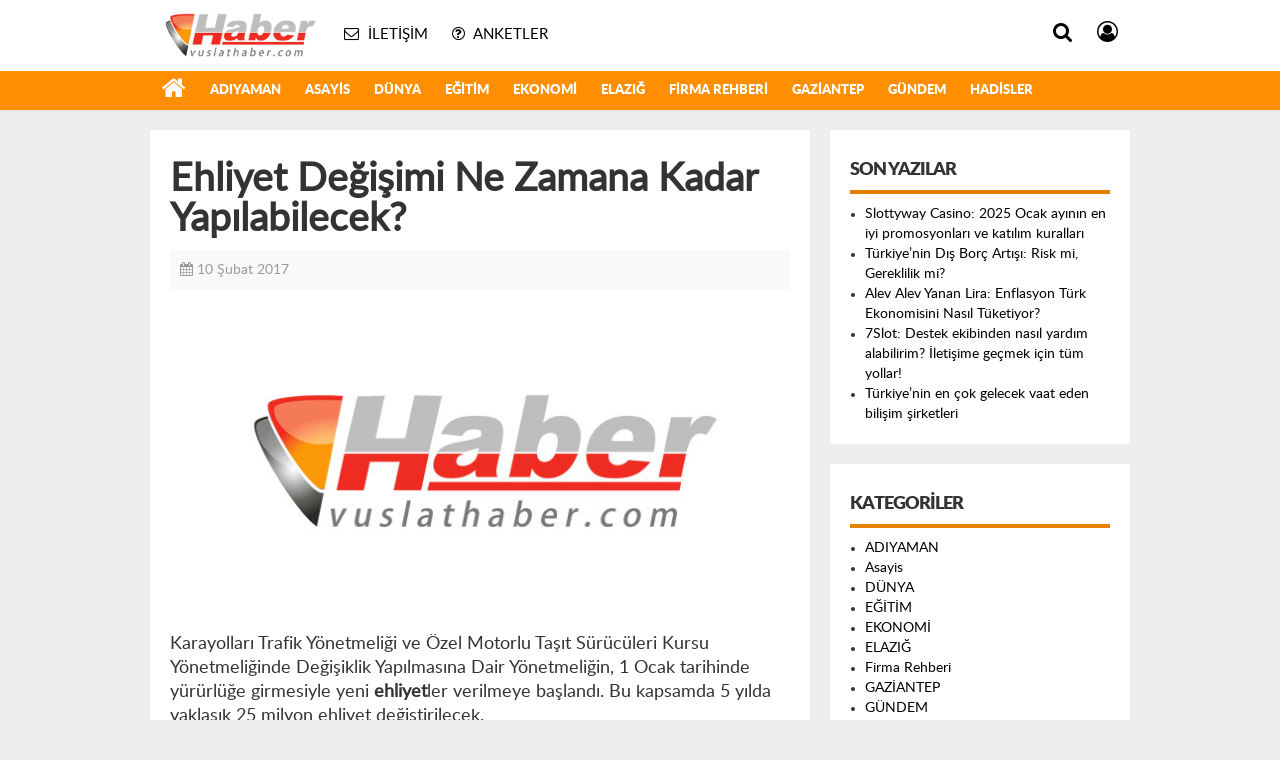

--- FILE ---
content_type: text/html; charset=UTF-8
request_url: https://vuslathaber.com/gundem/ehliyet-degisimi-ne-zamana-kadar-yapilabilecek-h21400.html
body_size: 42114
content:
<!DOCTYPE html>
<html lang="tr">
<head>
	<meta charset="UTF-8">
	<meta name="viewport" content="initial-scale=1.0, width=device-width">
	<title>Ehliyet Değişimi Ne Zamana Kadar Yapılabilecek? - Vuslat Haber</title>
	<meta name='robots' content='index, follow, max-image-preview:large, max-snippet:-1, max-video-preview:-1' />

	<!-- This site is optimized with the Yoast SEO plugin v24.1 - https://yoast.com/wordpress/plugins/seo/ -->
	<meta name="description" content="Ehliyet Değişimi Ne Zamana Kadar Yapılabilecek?" />
	<link rel="canonical" href="https://vuslathaber.com/gundem/ehliyet-degisimi-ne-zamana-kadar-yapilabilecek-h21400.html" />
	<meta property="og:locale" content="tr_TR" />
	<meta property="og:type" content="article" />
	<meta property="og:title" content="Ehliyet Değişimi Ne Zamana Kadar Yapılabilecek? - Vuslat Haber" />
	<meta property="og:description" content="Ehliyet Değişimi Ne Zamana Kadar Yapılabilecek?" />
	<meta property="og:url" content="https://vuslathaber.com/gundem/ehliyet-degisimi-ne-zamana-kadar-yapilabilecek-h21400.html" />
	<meta property="og:site_name" content="Vuslat Haber" />
	<meta property="article:published_time" content="2017-02-10T17:55:00+00:00" />
	<meta property="article:modified_time" content="2022-01-20T16:13:52+00:00" />
	<meta property="og:image" content="https://vuslathaber.com/wp-content/uploads/images/haberler/no_headline.jpg" />
	<meta name="author" content="admin" />
	<meta name="twitter:card" content="summary_large_image" />
	<meta name="twitter:label1" content="Yazan:" />
	<meta name="twitter:data1" content="admin" />
	<meta name="twitter:label2" content="Tahmini okuma süresi" />
	<meta name="twitter:data2" content="2 dakika" />
	<script type="application/ld+json" class="yoast-schema-graph">{"@context":"https://schema.org","@graph":[{"@type":"WebPage","@id":"https://vuslathaber.com/gundem/ehliyet-degisimi-ne-zamana-kadar-yapilabilecek-h21400.html","url":"https://vuslathaber.com/gundem/ehliyet-degisimi-ne-zamana-kadar-yapilabilecek-h21400.html","name":"Ehliyet Değişimi Ne Zamana Kadar Yapılabilecek? - Vuslat Haber","isPartOf":{"@id":"https://vuslathaber.com/#website"},"datePublished":"2017-02-10T17:55:00+00:00","dateModified":"2022-01-20T16:13:52+00:00","author":{"@id":"https://vuslathaber.com/#/schema/person/4a91766bc17532e919272c5da21d5812"},"description":"Ehliyet Değişimi Ne Zamana Kadar Yapılabilecek?","breadcrumb":{"@id":"https://vuslathaber.com/gundem/ehliyet-degisimi-ne-zamana-kadar-yapilabilecek-h21400.html#breadcrumb"},"inLanguage":"tr","potentialAction":[{"@type":"ReadAction","target":["https://vuslathaber.com/gundem/ehliyet-degisimi-ne-zamana-kadar-yapilabilecek-h21400.html"]}]},{"@type":"BreadcrumbList","@id":"https://vuslathaber.com/gundem/ehliyet-degisimi-ne-zamana-kadar-yapilabilecek-h21400.html#breadcrumb","itemListElement":[{"@type":"ListItem","position":1,"name":"Anasayfa","item":"https://vuslathaber.com/"},{"@type":"ListItem","position":2,"name":"Ehliyet Değişimi Ne Zamana Kadar Yapılabilecek?"}]},{"@type":"WebSite","@id":"https://vuslathaber.com/#website","url":"https://vuslathaber.com/","name":"Vuslat Haber","description":"Bölge&#039;nin En Kapsamlı Haber Sitesi","potentialAction":[{"@type":"SearchAction","target":{"@type":"EntryPoint","urlTemplate":"https://vuslathaber.com/?s={search_term_string}"},"query-input":{"@type":"PropertyValueSpecification","valueRequired":true,"valueName":"search_term_string"}}],"inLanguage":"tr"},{"@type":"Person","@id":"https://vuslathaber.com/#/schema/person/4a91766bc17532e919272c5da21d5812","name":"admin","image":{"@type":"ImageObject","inLanguage":"tr","@id":"https://vuslathaber.com/#/schema/person/image/","url":"https://secure.gravatar.com/avatar/0ab185f31986893329f21821f17c5e5325b7a05353776a1fe9c382052f57cb64?s=96&d=mm&r=g","contentUrl":"https://secure.gravatar.com/avatar/0ab185f31986893329f21821f17c5e5325b7a05353776a1fe9c382052f57cb64?s=96&d=mm&r=g","caption":"admin"},"sameAs":["https://vuslathaber.com"],"url":"https://vuslathaber.com/author/admin"}]}</script>
	<!-- / Yoast SEO plugin. -->


<link rel="alternate" type="application/rss+xml" title="Vuslat Haber &raquo; Ehliyet Değişimi Ne Zamana Kadar Yapılabilecek? yorum akışı" href="https://vuslathaber.com/gundem/ehliyet-degisimi-ne-zamana-kadar-yapilabilecek-h21400.html/feed" />
<link rel="alternate" title="oEmbed (JSON)" type="application/json+oembed" href="https://vuslathaber.com/wp-json/oembed/1.0/embed?url=https%3A%2F%2Fvuslathaber.com%2Fgundem%2Fehliyet-degisimi-ne-zamana-kadar-yapilabilecek-h21400.html" />
<link rel="alternate" title="oEmbed (XML)" type="text/xml+oembed" href="https://vuslathaber.com/wp-json/oembed/1.0/embed?url=https%3A%2F%2Fvuslathaber.com%2Fgundem%2Fehliyet-degisimi-ne-zamana-kadar-yapilabilecek-h21400.html&#038;format=xml" />
<style id='wp-img-auto-sizes-contain-inline-css' type='text/css'>
img:is([sizes=auto i],[sizes^="auto," i]){contain-intrinsic-size:3000px 1500px}
/*# sourceURL=wp-img-auto-sizes-contain-inline-css */
</style>
<style id='wp-emoji-styles-inline-css' type='text/css'>

	img.wp-smiley, img.emoji {
		display: inline !important;
		border: none !important;
		box-shadow: none !important;
		height: 1em !important;
		width: 1em !important;
		margin: 0 0.07em !important;
		vertical-align: -0.1em !important;
		background: none !important;
		padding: 0 !important;
	}
/*# sourceURL=wp-emoji-styles-inline-css */
</style>
<style id='wp-block-library-inline-css' type='text/css'>
:root{--wp-block-synced-color:#7a00df;--wp-block-synced-color--rgb:122,0,223;--wp-bound-block-color:var(--wp-block-synced-color);--wp-editor-canvas-background:#ddd;--wp-admin-theme-color:#007cba;--wp-admin-theme-color--rgb:0,124,186;--wp-admin-theme-color-darker-10:#006ba1;--wp-admin-theme-color-darker-10--rgb:0,107,160.5;--wp-admin-theme-color-darker-20:#005a87;--wp-admin-theme-color-darker-20--rgb:0,90,135;--wp-admin-border-width-focus:2px}@media (min-resolution:192dpi){:root{--wp-admin-border-width-focus:1.5px}}.wp-element-button{cursor:pointer}:root .has-very-light-gray-background-color{background-color:#eee}:root .has-very-dark-gray-background-color{background-color:#313131}:root .has-very-light-gray-color{color:#eee}:root .has-very-dark-gray-color{color:#313131}:root .has-vivid-green-cyan-to-vivid-cyan-blue-gradient-background{background:linear-gradient(135deg,#00d084,#0693e3)}:root .has-purple-crush-gradient-background{background:linear-gradient(135deg,#34e2e4,#4721fb 50%,#ab1dfe)}:root .has-hazy-dawn-gradient-background{background:linear-gradient(135deg,#faaca8,#dad0ec)}:root .has-subdued-olive-gradient-background{background:linear-gradient(135deg,#fafae1,#67a671)}:root .has-atomic-cream-gradient-background{background:linear-gradient(135deg,#fdd79a,#004a59)}:root .has-nightshade-gradient-background{background:linear-gradient(135deg,#330968,#31cdcf)}:root .has-midnight-gradient-background{background:linear-gradient(135deg,#020381,#2874fc)}:root{--wp--preset--font-size--normal:16px;--wp--preset--font-size--huge:42px}.has-regular-font-size{font-size:1em}.has-larger-font-size{font-size:2.625em}.has-normal-font-size{font-size:var(--wp--preset--font-size--normal)}.has-huge-font-size{font-size:var(--wp--preset--font-size--huge)}.has-text-align-center{text-align:center}.has-text-align-left{text-align:left}.has-text-align-right{text-align:right}.has-fit-text{white-space:nowrap!important}#end-resizable-editor-section{display:none}.aligncenter{clear:both}.items-justified-left{justify-content:flex-start}.items-justified-center{justify-content:center}.items-justified-right{justify-content:flex-end}.items-justified-space-between{justify-content:space-between}.screen-reader-text{border:0;clip-path:inset(50%);height:1px;margin:-1px;overflow:hidden;padding:0;position:absolute;width:1px;word-wrap:normal!important}.screen-reader-text:focus{background-color:#ddd;clip-path:none;color:#444;display:block;font-size:1em;height:auto;left:5px;line-height:normal;padding:15px 23px 14px;text-decoration:none;top:5px;width:auto;z-index:100000}html :where(.has-border-color){border-style:solid}html :where([style*=border-top-color]){border-top-style:solid}html :where([style*=border-right-color]){border-right-style:solid}html :where([style*=border-bottom-color]){border-bottom-style:solid}html :where([style*=border-left-color]){border-left-style:solid}html :where([style*=border-width]){border-style:solid}html :where([style*=border-top-width]){border-top-style:solid}html :where([style*=border-right-width]){border-right-style:solid}html :where([style*=border-bottom-width]){border-bottom-style:solid}html :where([style*=border-left-width]){border-left-style:solid}html :where(img[class*=wp-image-]){height:auto;max-width:100%}:where(figure){margin:0 0 1em}html :where(.is-position-sticky){--wp-admin--admin-bar--position-offset:var(--wp-admin--admin-bar--height,0px)}@media screen and (max-width:600px){html :where(.is-position-sticky){--wp-admin--admin-bar--position-offset:0px}}

/*# sourceURL=wp-block-library-inline-css */
</style><style id='global-styles-inline-css' type='text/css'>
:root{--wp--preset--aspect-ratio--square: 1;--wp--preset--aspect-ratio--4-3: 4/3;--wp--preset--aspect-ratio--3-4: 3/4;--wp--preset--aspect-ratio--3-2: 3/2;--wp--preset--aspect-ratio--2-3: 2/3;--wp--preset--aspect-ratio--16-9: 16/9;--wp--preset--aspect-ratio--9-16: 9/16;--wp--preset--color--black: #000000;--wp--preset--color--cyan-bluish-gray: #abb8c3;--wp--preset--color--white: #ffffff;--wp--preset--color--pale-pink: #f78da7;--wp--preset--color--vivid-red: #cf2e2e;--wp--preset--color--luminous-vivid-orange: #ff6900;--wp--preset--color--luminous-vivid-amber: #fcb900;--wp--preset--color--light-green-cyan: #7bdcb5;--wp--preset--color--vivid-green-cyan: #00d084;--wp--preset--color--pale-cyan-blue: #8ed1fc;--wp--preset--color--vivid-cyan-blue: #0693e3;--wp--preset--color--vivid-purple: #9b51e0;--wp--preset--gradient--vivid-cyan-blue-to-vivid-purple: linear-gradient(135deg,rgb(6,147,227) 0%,rgb(155,81,224) 100%);--wp--preset--gradient--light-green-cyan-to-vivid-green-cyan: linear-gradient(135deg,rgb(122,220,180) 0%,rgb(0,208,130) 100%);--wp--preset--gradient--luminous-vivid-amber-to-luminous-vivid-orange: linear-gradient(135deg,rgb(252,185,0) 0%,rgb(255,105,0) 100%);--wp--preset--gradient--luminous-vivid-orange-to-vivid-red: linear-gradient(135deg,rgb(255,105,0) 0%,rgb(207,46,46) 100%);--wp--preset--gradient--very-light-gray-to-cyan-bluish-gray: linear-gradient(135deg,rgb(238,238,238) 0%,rgb(169,184,195) 100%);--wp--preset--gradient--cool-to-warm-spectrum: linear-gradient(135deg,rgb(74,234,220) 0%,rgb(151,120,209) 20%,rgb(207,42,186) 40%,rgb(238,44,130) 60%,rgb(251,105,98) 80%,rgb(254,248,76) 100%);--wp--preset--gradient--blush-light-purple: linear-gradient(135deg,rgb(255,206,236) 0%,rgb(152,150,240) 100%);--wp--preset--gradient--blush-bordeaux: linear-gradient(135deg,rgb(254,205,165) 0%,rgb(254,45,45) 50%,rgb(107,0,62) 100%);--wp--preset--gradient--luminous-dusk: linear-gradient(135deg,rgb(255,203,112) 0%,rgb(199,81,192) 50%,rgb(65,88,208) 100%);--wp--preset--gradient--pale-ocean: linear-gradient(135deg,rgb(255,245,203) 0%,rgb(182,227,212) 50%,rgb(51,167,181) 100%);--wp--preset--gradient--electric-grass: linear-gradient(135deg,rgb(202,248,128) 0%,rgb(113,206,126) 100%);--wp--preset--gradient--midnight: linear-gradient(135deg,rgb(2,3,129) 0%,rgb(40,116,252) 100%);--wp--preset--font-size--small: 13px;--wp--preset--font-size--medium: 20px;--wp--preset--font-size--large: 36px;--wp--preset--font-size--x-large: 42px;--wp--preset--spacing--20: 0.44rem;--wp--preset--spacing--30: 0.67rem;--wp--preset--spacing--40: 1rem;--wp--preset--spacing--50: 1.5rem;--wp--preset--spacing--60: 2.25rem;--wp--preset--spacing--70: 3.38rem;--wp--preset--spacing--80: 5.06rem;--wp--preset--shadow--natural: 6px 6px 9px rgba(0, 0, 0, 0.2);--wp--preset--shadow--deep: 12px 12px 50px rgba(0, 0, 0, 0.4);--wp--preset--shadow--sharp: 6px 6px 0px rgba(0, 0, 0, 0.2);--wp--preset--shadow--outlined: 6px 6px 0px -3px rgb(255, 255, 255), 6px 6px rgb(0, 0, 0);--wp--preset--shadow--crisp: 6px 6px 0px rgb(0, 0, 0);}:where(.is-layout-flex){gap: 0.5em;}:where(.is-layout-grid){gap: 0.5em;}body .is-layout-flex{display: flex;}.is-layout-flex{flex-wrap: wrap;align-items: center;}.is-layout-flex > :is(*, div){margin: 0;}body .is-layout-grid{display: grid;}.is-layout-grid > :is(*, div){margin: 0;}:where(.wp-block-columns.is-layout-flex){gap: 2em;}:where(.wp-block-columns.is-layout-grid){gap: 2em;}:where(.wp-block-post-template.is-layout-flex){gap: 1.25em;}:where(.wp-block-post-template.is-layout-grid){gap: 1.25em;}.has-black-color{color: var(--wp--preset--color--black) !important;}.has-cyan-bluish-gray-color{color: var(--wp--preset--color--cyan-bluish-gray) !important;}.has-white-color{color: var(--wp--preset--color--white) !important;}.has-pale-pink-color{color: var(--wp--preset--color--pale-pink) !important;}.has-vivid-red-color{color: var(--wp--preset--color--vivid-red) !important;}.has-luminous-vivid-orange-color{color: var(--wp--preset--color--luminous-vivid-orange) !important;}.has-luminous-vivid-amber-color{color: var(--wp--preset--color--luminous-vivid-amber) !important;}.has-light-green-cyan-color{color: var(--wp--preset--color--light-green-cyan) !important;}.has-vivid-green-cyan-color{color: var(--wp--preset--color--vivid-green-cyan) !important;}.has-pale-cyan-blue-color{color: var(--wp--preset--color--pale-cyan-blue) !important;}.has-vivid-cyan-blue-color{color: var(--wp--preset--color--vivid-cyan-blue) !important;}.has-vivid-purple-color{color: var(--wp--preset--color--vivid-purple) !important;}.has-black-background-color{background-color: var(--wp--preset--color--black) !important;}.has-cyan-bluish-gray-background-color{background-color: var(--wp--preset--color--cyan-bluish-gray) !important;}.has-white-background-color{background-color: var(--wp--preset--color--white) !important;}.has-pale-pink-background-color{background-color: var(--wp--preset--color--pale-pink) !important;}.has-vivid-red-background-color{background-color: var(--wp--preset--color--vivid-red) !important;}.has-luminous-vivid-orange-background-color{background-color: var(--wp--preset--color--luminous-vivid-orange) !important;}.has-luminous-vivid-amber-background-color{background-color: var(--wp--preset--color--luminous-vivid-amber) !important;}.has-light-green-cyan-background-color{background-color: var(--wp--preset--color--light-green-cyan) !important;}.has-vivid-green-cyan-background-color{background-color: var(--wp--preset--color--vivid-green-cyan) !important;}.has-pale-cyan-blue-background-color{background-color: var(--wp--preset--color--pale-cyan-blue) !important;}.has-vivid-cyan-blue-background-color{background-color: var(--wp--preset--color--vivid-cyan-blue) !important;}.has-vivid-purple-background-color{background-color: var(--wp--preset--color--vivid-purple) !important;}.has-black-border-color{border-color: var(--wp--preset--color--black) !important;}.has-cyan-bluish-gray-border-color{border-color: var(--wp--preset--color--cyan-bluish-gray) !important;}.has-white-border-color{border-color: var(--wp--preset--color--white) !important;}.has-pale-pink-border-color{border-color: var(--wp--preset--color--pale-pink) !important;}.has-vivid-red-border-color{border-color: var(--wp--preset--color--vivid-red) !important;}.has-luminous-vivid-orange-border-color{border-color: var(--wp--preset--color--luminous-vivid-orange) !important;}.has-luminous-vivid-amber-border-color{border-color: var(--wp--preset--color--luminous-vivid-amber) !important;}.has-light-green-cyan-border-color{border-color: var(--wp--preset--color--light-green-cyan) !important;}.has-vivid-green-cyan-border-color{border-color: var(--wp--preset--color--vivid-green-cyan) !important;}.has-pale-cyan-blue-border-color{border-color: var(--wp--preset--color--pale-cyan-blue) !important;}.has-vivid-cyan-blue-border-color{border-color: var(--wp--preset--color--vivid-cyan-blue) !important;}.has-vivid-purple-border-color{border-color: var(--wp--preset--color--vivid-purple) !important;}.has-vivid-cyan-blue-to-vivid-purple-gradient-background{background: var(--wp--preset--gradient--vivid-cyan-blue-to-vivid-purple) !important;}.has-light-green-cyan-to-vivid-green-cyan-gradient-background{background: var(--wp--preset--gradient--light-green-cyan-to-vivid-green-cyan) !important;}.has-luminous-vivid-amber-to-luminous-vivid-orange-gradient-background{background: var(--wp--preset--gradient--luminous-vivid-amber-to-luminous-vivid-orange) !important;}.has-luminous-vivid-orange-to-vivid-red-gradient-background{background: var(--wp--preset--gradient--luminous-vivid-orange-to-vivid-red) !important;}.has-very-light-gray-to-cyan-bluish-gray-gradient-background{background: var(--wp--preset--gradient--very-light-gray-to-cyan-bluish-gray) !important;}.has-cool-to-warm-spectrum-gradient-background{background: var(--wp--preset--gradient--cool-to-warm-spectrum) !important;}.has-blush-light-purple-gradient-background{background: var(--wp--preset--gradient--blush-light-purple) !important;}.has-blush-bordeaux-gradient-background{background: var(--wp--preset--gradient--blush-bordeaux) !important;}.has-luminous-dusk-gradient-background{background: var(--wp--preset--gradient--luminous-dusk) !important;}.has-pale-ocean-gradient-background{background: var(--wp--preset--gradient--pale-ocean) !important;}.has-electric-grass-gradient-background{background: var(--wp--preset--gradient--electric-grass) !important;}.has-midnight-gradient-background{background: var(--wp--preset--gradient--midnight) !important;}.has-small-font-size{font-size: var(--wp--preset--font-size--small) !important;}.has-medium-font-size{font-size: var(--wp--preset--font-size--medium) !important;}.has-large-font-size{font-size: var(--wp--preset--font-size--large) !important;}.has-x-large-font-size{font-size: var(--wp--preset--font-size--x-large) !important;}
/*# sourceURL=global-styles-inline-css */
</style>

<style id='classic-theme-styles-inline-css' type='text/css'>
/*! This file is auto-generated */
.wp-block-button__link{color:#fff;background-color:#32373c;border-radius:9999px;box-shadow:none;text-decoration:none;padding:calc(.667em + 2px) calc(1.333em + 2px);font-size:1.125em}.wp-block-file__button{background:#32373c;color:#fff;text-decoration:none}
/*# sourceURL=/wp-includes/css/classic-themes.min.css */
</style>
<link rel='stylesheet' id='style-vuslathaber-css' href='https://vuslathaber.com/wp-content/themes/vuslathaber/style.css?ver=6.9' type='text/css' media='all' />
<link rel="https://api.w.org/" href="https://vuslathaber.com/wp-json/" /><link rel="alternate" title="JSON" type="application/json" href="https://vuslathaber.com/wp-json/wp/v2/posts/10403" /><link rel="EditURI" type="application/rsd+xml" title="RSD" href="https://vuslathaber.com/xmlrpc.php?rsd" />
<meta name="generator" content="WordPress 6.9" />
<link rel='shortlink' href='https://vuslathaber.com/?p=10403' />
	<link rel="shortcut icon" href="https://vuslathaber.com/wp-content/themes/vuslathaber/images/favicon.ico">
</head>
<body class="wp-singular post-template-default single single-post postid-10403 single-format-standard wp-theme-vuslathaber hs-lch hs-rise hs-module-cat hsa-header-wide-box hs-logo- hsa-media-white hsa-line-black hsa-headlines-wide hsa-headlines-20 no-inlinesvg hs-site-center without-a510">
<div class="hs-wrapper">
	<div class="hs-header-container hs-box-shadow hs-head-font clearfix">
		<div class="hs-header-main clearfix">
			<div class="hs-header-free">
				<div class="hs-top-line color-header-top clearfix">
					<div class="hs-header-wrapper clearfix font15">
						<div class="hs-logo-w pull-left">
							<h6 class="hs-logo">
								<a href="/">
								<img src="https://vuslathaber.com/wp-content/themes/vuslathaber/images/logo_1_1.png" alt="DÜNYA" style="margin-top:3.91px"/>
								</a>
							</h6>
						</div>
						<div class="hs-nav pull-left">
							<div class="hs-menu">
								<a href="/iletisim.html" class="hs-nav-link hs-ripple hs-nav-authors"><i class="fa fa-envelope-o"></i><span> İletişim</span></a>
								<a href="/anketler.html" class="hs-nav-link hs-ripple hs-nav-polls"><i class="fa fa fa-question-circle-o"></i><span> Anketler</span></a>
							</div>
						</div>
						<div class="hs-top-right pull-right">
							<div class="hs-menu hs-menu-tools pull-right">
								<a href="#hs-arama" data-toggle="modal" class="hs-nav-link hs-ripple hs-nav-search hs-order-first"><i class="fa fa-search"></i></a>
								<a href="#" id="memberLink" class="hs-nav-link hs-ripple hs-nav-account hs-order-last"><i class="fa fa-user-circle-o"></i></a>
							</div>
						</div>
					</div>
				</div>
				<div class="hs-nav hs-nav-superb hs-cant-select color-header-bottom clearfix">
					<div class="hs-header-wrapper clearfix font13 latowebblack">
						<div class="hs-menu">
							<a href="/" class="hs-nav-link hs-ripple hs-nav-home hs-order-first" title="Haber"><i class="fa fa-home"></i></a>
							<a class="hs-nav-link hs-ripple" href="/adiyaman">ADIYAMAN</a>
							<a class="hs-nav-link hs-ripple" href="/asayis">Asayis</a>
							<a class="hs-nav-link hs-ripple" href="/dunya">DÜNYA</a>
							<a class="hs-nav-link hs-ripple" href="/egitim">EĞİTİM</a>
							<a class="hs-nav-link hs-ripple" href="/ekonomi">EKONOMİ</a>
							<a class="hs-nav-link hs-ripple" href="/elazig">ELAZIĞ</a>
							<a class="hs-nav-link hs-ripple" href="/firma-rehberi">Firma Rehberi</a>
							<a class="hs-nav-link hs-ripple" href="/gaziantep">GAZİANTEP</a>
							<a class="hs-nav-link hs-ripple" href="/gundem">GÜNDEM</a>
							<a class="hs-nav-link hs-ripple" href="/hadisler">Hadisler</a>
						</div>
					</div>
				</div>
			</div>
		</div>
	</div>
	<div class="container hs-go-center hs-main-container hs-rise nopadding">
	<div class="row">
		<div id="main" class="span8 fix">
			<article id="post-10403" class="clearfix post-10403 post type-post status-publish format-standard hentry category-gundem tag-e-randevu tag-ehliyet tag-surucu-belgesi">
	<h1>Ehliyet Değişimi Ne Zamana Kadar Yapılabilecek?</h1>
	<div class="hs-article-editor clearfix" style="margin-top:0px;margin-bottom:10px;">
		<div class="pull-left muted"><i class="fa fa-calendar" aria-hidden="true"></i> <span class="tarih-degistir">10 Şubat 2017</span></div>
	</div>
	<div class="entry-content">
		<p data-thumb=""><img decoding="async" src="/wp-content/uploads/images/haberler/no_headline.jpg"></p>
<p>Karayolları Trafik Yönetmeliği ve Özel Motorlu Taşıt Sürücüleri Kursu Yönetmeliğinde Değişiklik Yapılmasına Dair Yönetmeliğin, 1 Ocak tarihinde yürürlüğe girmesiyle yeni <strong>ehliyet</strong>ler verilmeye başlandı. Bu kapsamda 5 yılda yaklaşık 25 milyon ehliyet değiştirilecek.</p>
<p>İstanbul Sürücü Kursları ve Eğitimcileri Federasyonu (İSKEF) Başkanı Murat Tekin yaptığı açıklamada, yönetmeliğin köklü değişiklikler getirdiğini söyledi.</p>
<p>Türkiye&#8217;deki yaklaşık 25 milyon ehliyetin 5 yıl içinde değiştirileceğini ifade eden Tekin, uluslararası ehliyet statüsünde olacak yeni ehliyetlerin 88 ülkede kullanılabileceğini bildirdi.</p>
<p>Tekin, &#8220;Ehliyetini değiştirecek kişinin öncelikle 5 yıllık süresinin olduğunu bilmesi gerekiyor. Sürücü, ehliyetini değiştirecekse aile hekimine gidip sağlık raporu alacak, iki adet biyometrik fotoğraf çektirecek, Halk Bankası ya da Vakıflar Bankası&#8217;na 15 liralık kart bedeli ve Emniyet Genel Müdürlüğü&#8217;nü destekleme ücretini yatıracak&#8221; dedi.</p>
<p><strong>&#8216;Trafik adabı&#8217; dersi</strong></p>
<p>Yönetmeliğin, ilk defa sürücü kurslarına müracaat edecekler için de çok önemli değişiklikler getirdiğini, sürücü kurslarında okutulmak üzere 4 saatlik &#8220;Trafik adabı&#8221; dersi konulduğunu dile getiren Tekin, dersin amacının trafik kurallarına uyulmasını sağlamak olduğunu vurguladı.</p>
<p><strong>&#8220;Direksiyon sınavları 35 dakikaya çıkarıldı&#8221;</strong></p>
<p>Teorik derslerde başarılı olanlar için daha önce 30 dakika olan direksiyon sınavının 35 dakikaya çıkarıldığını, sınava girecek kursiyere ilk 5 dakikada 14 teorik soru sorulacağını ve adayın 4 yanlış hakkının bulunduğunu ifade eden Tekin, adayın sınavının 5. yanlışta başlamadan sona ereceğini aktardı.</p>
<p>Tekin, sürücü kursunun kursiyere en az 14 saat akan trafikte, iki saat de simülatörde ya da pistte defansif eğitim vereceğini söyledi.</p>
<p><strong>Nasıl randevu alınacak?</strong></p>
<p>Emniyet Genel Müdürlüğüne ait (www.surucurandevu.egm.gov.tr​) internet adresinden onlin<strong>e randevu</strong> aldıktan sonra, il/ilçe trafik tescil birimlerinde yeni tip <strong>sürücü belgesi</strong> işlemlerini gerçekleştirebilecek.<br />
&nbsp;</p>
	</div>
	<div class="clearfix keywords"><div class="title">Anahtar Kelimeler:</div> <a href="https://vuslathaber.com/tag/e-randevu" rel="tag">E Randevu</a>, <a href="https://vuslathaber.com/tag/ehliyet" rel="tag">ehliyet</a>, <a href="https://vuslathaber.com/tag/surucu-belgesi" rel="tag">sürücü belgesi</a></div></article>
		</div>
		<div id="sidebar" class="sidebar span4 fix">
			
		<div id="recent-posts-2" class="hs-panel hs-panel-newspaper hs-margin-bottom clearfix widget widget_recent_entries">
		<div class="hs-single-header hs-head-font hs-font-up clearfix"><h3 class="hs-header-title hs-bcd widget-title">Son Yazılar</h3></div>
		<ul>
											<li>
					<a href="https://vuslathaber.com/hadisler/slottyway-casino-2025-ocak-ayinin-en-iyi-promosyonlari-ve-katilim-kurallari.html">Slottyway Casino: 2025 Ocak ayının en iyi promosyonları ve katılım kuralları</a>
									</li>
											<li>
					<a href="https://vuslathaber.com/hadisler/turkiyenin-dis-borc-artisi-risk-mi-gereklilik-mi.html">Türkiye’nin Dış Borç Artışı: Risk mi, Gereklilik mi?</a>
									</li>
											<li>
					<a href="https://vuslathaber.com/ekonomi/alev-alev-yanan-lira-enflasyon-turk-ekonomisini-nasil-tuketiyor.html">Alev Alev Yanan Lira: Enflasyon Türk Ekonomisini Nasıl Tüketiyor?</a>
									</li>
											<li>
					<a href="https://vuslathaber.com/uncategorized/7slot-destek-ekibinden-nasil-yardim-alabilirim-iletisime-gecmek-icin-tum-yollar.html">7Slot: Destek ekibinden nasıl yardım alabilirim? İletişime geçmek için tüm yollar!</a>
									</li>
											<li>
					<a href="https://vuslathaber.com/uncategorized/turkiyenin-en-cok-gelecek-vaat-eden-bilisim-sirketleri.html">Türkiye&#8217;nin en çok gelecek vaat eden bilişim şirketleri</a>
									</li>
					</ul>

		</div><div id="categories-3" class="hs-panel hs-panel-newspaper hs-margin-bottom clearfix widget widget_categories"><div class="hs-single-header hs-head-font hs-font-up clearfix"><h3 class="hs-header-title hs-bcd widget-title">Kategoriler</h3></div>
			<ul>
					<li class="cat-item cat-item-2"><a href="https://vuslathaber.com/adiyaman">ADIYAMAN</a>
</li>
	<li class="cat-item cat-item-1645"><a href="https://vuslathaber.com/asayis">Asayis</a>
</li>
	<li class="cat-item cat-item-3"><a href="https://vuslathaber.com/dunya">DÜNYA</a>
</li>
	<li class="cat-item cat-item-4"><a href="https://vuslathaber.com/egitim">EĞİTİM</a>
</li>
	<li class="cat-item cat-item-5"><a href="https://vuslathaber.com/ekonomi">EKONOMİ</a>
</li>
	<li class="cat-item cat-item-6"><a href="https://vuslathaber.com/elazig">ELAZIĞ</a>
</li>
	<li class="cat-item cat-item-7"><a href="https://vuslathaber.com/firma-rehberi">Firma Rehberi</a>
</li>
	<li class="cat-item cat-item-8"><a href="https://vuslathaber.com/gaziantep">GAZİANTEP</a>
</li>
	<li class="cat-item cat-item-9"><a href="https://vuslathaber.com/gundem">GÜNDEM</a>
</li>
	<li class="cat-item cat-item-12434"><a href="https://vuslathaber.com/hadisler">Hadisler</a>
</li>
	<li class="cat-item cat-item-1"><a href="https://vuslathaber.com/uncategorized">Uncategorized</a>
</li>
			</ul>

			</div><div id="tag_cloud-2" class="hs-panel hs-panel-newspaper hs-margin-bottom clearfix widget widget_tag_cloud"><div class="hs-single-header hs-head-font hs-font-up clearfix"><h3 class="hs-header-title hs-bcd widget-title">Etiketler</h3></div><div class="tagcloud"><a href="https://vuslathaber.com/tag/1" class="tag-cloud-link tag-link-217 tag-link-position-1" style="font-size: 8.56pt;" aria-label="1 (121 öge)">1</a>
<a href="https://vuslathaber.com/tag/3" class="tag-cloud-link tag-link-109 tag-link-position-2" style="font-size: 8.112pt;" aria-label="3 (110 öge)">3</a>
<a href="https://vuslathaber.com/tag/15-temmuz" class="tag-cloud-link tag-link-16 tag-link-position-3" style="font-size: 9.68pt;" aria-label="15 Temmuz (155 öge)">15 Temmuz</a>
<a href="https://vuslathaber.com/tag/39" class="tag-cloud-link tag-link-97 tag-link-position-4" style="font-size: 22pt;" aria-label="39 (1.966 öge)">39</a>
<a href="https://vuslathaber.com/tag/abd" class="tag-cloud-link tag-link-96 tag-link-position-5" style="font-size: 12.48pt;" aria-label="abd (275 öge)">abd</a>
<a href="https://vuslathaber.com/tag/adiyaman" class="tag-cloud-link tag-link-17 tag-link-position-6" style="font-size: 16.288pt;" aria-label="Adıyaman (602 öge)">Adıyaman</a>
<a href="https://vuslathaber.com/tag/asker" class="tag-cloud-link tag-link-209 tag-link-position-7" style="font-size: 8pt;" aria-label="asker (109 öge)">asker</a>
<a href="https://vuslathaber.com/tag/bakan" class="tag-cloud-link tag-link-1814 tag-link-position-8" style="font-size: 8.448pt;" aria-label="Bakan (120 öge)">Bakan</a>
<a href="https://vuslathaber.com/tag/cumhurbaskani" class="tag-cloud-link tag-link-139 tag-link-position-9" style="font-size: 11.136pt;" aria-label="Cumhurbaşkanı (207 öge)">Cumhurbaşkanı</a>
<a href="https://vuslathaber.com/tag/da" class="tag-cloud-link tag-link-142 tag-link-position-10" style="font-size: 14.944pt;" aria-label="da (454 öge)">da</a>
<a href="https://vuslathaber.com/tag/dan" class="tag-cloud-link tag-link-559 tag-link-position-11" style="font-size: 11.808pt;" aria-label="dan (240 öge)">dan</a>
<a href="https://vuslathaber.com/tag/darbe" class="tag-cloud-link tag-link-602 tag-link-position-12" style="font-size: 11.472pt;" aria-label="darbe (224 öge)">darbe</a>
<a href="https://vuslathaber.com/tag/den" class="tag-cloud-link tag-link-1741 tag-link-position-13" style="font-size: 10.352pt;" aria-label="den (176 öge)">den</a>
<a href="https://vuslathaber.com/tag/elazig" class="tag-cloud-link tag-link-660 tag-link-position-14" style="font-size: 15.504pt;" aria-label="Elazığ (514 öge)">Elazığ</a>
<a href="https://vuslathaber.com/tag/erdogan" class="tag-cloud-link tag-link-2316 tag-link-position-15" style="font-size: 10.8pt;" aria-label="erdoğan (196 öge)">erdoğan</a>
<a href="https://vuslathaber.com/tag/feto" class="tag-cloud-link tag-link-38 tag-link-position-16" style="font-size: 16.848pt;" aria-label="Fetö (681 öge)">Fetö</a>
<a href="https://vuslathaber.com/tag/gaziantep" class="tag-cloud-link tag-link-488 tag-link-position-17" style="font-size: 14.048pt;" aria-label="Gaziantep (381 öge)">Gaziantep</a>
<a href="https://vuslathaber.com/tag/haber" class="tag-cloud-link tag-link-42 tag-link-position-18" style="font-size: 14.496pt;" aria-label="Haber (419 öge)">Haber</a>
<a href="https://vuslathaber.com/tag/istanbul" class="tag-cloud-link tag-link-661 tag-link-position-19" style="font-size: 8.448pt;" aria-label="Istanbul (120 öge)">Istanbul</a>
<a href="https://vuslathaber.com/tag/kaza" class="tag-cloud-link tag-link-24 tag-link-position-20" style="font-size: 9.456pt;" aria-label="Kaza (146 öge)">Kaza</a>
<a href="https://vuslathaber.com/tag/malatya" class="tag-cloud-link tag-link-134 tag-link-position-21" style="font-size: 12.928pt;" aria-label="Malatya (304 öge)">Malatya</a>
<a href="https://vuslathaber.com/tag/malatya-haber" class="tag-cloud-link tag-link-155 tag-link-position-22" style="font-size: 8.56pt;" aria-label="malatya haber (121 öge)">malatya haber</a>
<a href="https://vuslathaber.com/tag/malatyahaber" class="tag-cloud-link tag-link-14 tag-link-position-23" style="font-size: 14.944pt;" aria-label="Malatyahaber (458 öge)">Malatyahaber</a>
<a href="https://vuslathaber.com/tag/nin" class="tag-cloud-link tag-link-1064 tag-link-position-24" style="font-size: 9.344pt;" aria-label="nın (144 öge)">nın</a>
<a href="https://vuslathaber.com/tag/oldu" class="tag-cloud-link tag-link-185 tag-link-position-25" style="font-size: 8.448pt;" aria-label="oldu (118 öge)">oldu</a>
<a href="https://vuslathaber.com/tag/operasyon" class="tag-cloud-link tag-link-66 tag-link-position-26" style="font-size: 9.456pt;" aria-label="Operasyon (146 öge)">Operasyon</a>
<a href="https://vuslathaber.com/tag/pkk" class="tag-cloud-link tag-link-423 tag-link-position-27" style="font-size: 14.384pt;" aria-label="Pkk (406 öge)">Pkk</a>
<a href="https://vuslathaber.com/tag/polis" class="tag-cloud-link tag-link-135 tag-link-position-28" style="font-size: 10.576pt;" aria-label="Polis (185 öge)">Polis</a>
<a href="https://vuslathaber.com/tag/rusya" class="tag-cloud-link tag-link-1767 tag-link-position-29" style="font-size: 10.464pt;" aria-label="Rusya (183 öge)">Rusya</a>
<a href="https://vuslathaber.com/tag/saldiri" class="tag-cloud-link tag-link-216 tag-link-position-30" style="font-size: 8.672pt;" aria-label="saldırı (126 öge)">saldırı</a>
<a href="https://vuslathaber.com/tag/suriye" class="tag-cloud-link tag-link-77 tag-link-position-31" style="font-size: 11.024pt;" aria-label="Suriye (205 öge)">Suriye</a>
<a href="https://vuslathaber.com/tag/te" class="tag-cloud-link tag-link-2620 tag-link-position-32" style="font-size: 8.112pt;" aria-label="te (110 öge)">te</a>
<a href="https://vuslathaber.com/tag/teror" class="tag-cloud-link tag-link-150 tag-link-position-33" style="font-size: 10.352pt;" aria-label="terör (178 öge)">terör</a>
<a href="https://vuslathaber.com/tag/tsk" class="tag-cloud-link tag-link-421 tag-link-position-34" style="font-size: 9.344pt;" aria-label="Tsk (145 öge)">Tsk</a>
<a href="https://vuslathaber.com/tag/turkiye" class="tag-cloud-link tag-link-689 tag-link-position-35" style="font-size: 15.84pt;" aria-label="Türkiye (543 öge)">Türkiye</a>
<a href="https://vuslathaber.com/tag/vuslat" class="tag-cloud-link tag-link-68 tag-link-position-36" style="font-size: 8.224pt;" aria-label="Vuslat (115 öge)">Vuslat</a>
<a href="https://vuslathaber.com/tag/vuslatgazetesi" class="tag-cloud-link tag-link-15 tag-link-position-37" style="font-size: 14.496pt;" aria-label="Vuslatgazetesi (413 öge)">Vuslatgazetesi</a>
<a href="https://vuslathaber.com/tag/vuslathaber" class="tag-cloud-link tag-link-10 tag-link-position-38" style="font-size: 15.84pt;" aria-label="Vuslathaber (550 öge)">Vuslathaber</a>
<a href="https://vuslathaber.com/tag/vuslat-haber" class="tag-cloud-link tag-link-89 tag-link-position-39" style="font-size: 12.704pt;" aria-label="Vuslat Haber (289 öge)">Vuslat Haber</a>
<a href="https://vuslathaber.com/tag/vuslattv" class="tag-cloud-link tag-link-26 tag-link-position-40" style="font-size: 13.152pt;" aria-label="Vuslattv (313 öge)">Vuslattv</a>
<a href="https://vuslathaber.com/tag/vuslat-tv" class="tag-cloud-link tag-link-88 tag-link-position-41" style="font-size: 8pt;" aria-label="Vuslat Tv (109 öge)">Vuslat Tv</a>
<a href="https://vuslathaber.com/tag/yarali" class="tag-cloud-link tag-link-218 tag-link-position-42" style="font-size: 8.896pt;" aria-label="yaralı (131 öge)">yaralı</a>
<a href="https://vuslathaber.com/tag/ye" class="tag-cloud-link tag-link-764 tag-link-position-43" style="font-size: 8.672pt;" aria-label="ye (125 öge)">ye</a>
<a href="https://vuslathaber.com/tag/olu" class="tag-cloud-link tag-link-80 tag-link-position-44" style="font-size: 8.224pt;" aria-label="ölü (115 öge)">ölü</a>
<a href="https://vuslathaber.com/tag/sehit" class="tag-cloud-link tag-link-114 tag-link-position-45" style="font-size: 11.696pt;" aria-label="şehit (233 öge)">şehit</a></div>
</div>		</div>
	</div>
</div>
</div>
<div class="hs-footer hs-go-center hs-footer-boxed color-footer hs-mt-20 hs-mb-50 clearfix">
	<div class="hs-footer-top font13 latowebblack clearfix">
		<div class="container">
			<div class="hs-row">
				<a href="/" class="hs-footer-tlink font20 hs-ripple"><i class="fa fa-home"></i></a>
				<a href="/iletisim.html" class="hs-footer-tlink hs-ripple"><span>İletişim</span></a>
				<a href="/anketler.html" class="hs-footer-tlink hs-ripple"><span>Anketler</span></a>
			</div>
		</div>
	</div>
	<div class="hs-footer-mid clearfix">
		<div class="container">
			<div class="hs-footer-cat font13 latowebblack">
				<ul>
					<li><a href="/adiyaman">ADIYAMAN</a></li>
					<li><a href="/asayis">ASAYIS</a></li>
					<li><a href="/dunya">DÜNYA</a></li>
				</ul>
				<ul>
					<li><a href="/egitim">EĞİTİM</a></li>
					<li><a href="/ekonomi">EKONOMİ</a></li>
					<li><a href="/elazig">ELAZIĞ</a></li>
				</ul>
				<ul>
					<li><a href="/firma-rehberi">FIRMA REHBERI</a></li>
					<li><a href="/gaziantep">GAZİANTEP</a></li>
					<li><a href="/gundem">GÜNDEM</a></li>
				</ul>
			</div>
			<div class="hs-footer-about pull-right">
				<div class="hs-footer-logo"><a href="/" class="logo"><img src="https://vuslathaber.com/wp-content/themes/vuslathaber/images/logo_1_1_1.png" alt="DÜNYA"/></a></div>
				
					<div class="hs-footer-logo"><a href="https://azemostbet.com/"  class="logo"><img src="https://vuslathaber.com/wp-content/uploads/2021/08/mostbet_logo-300x51.webp"  title='Mostbet' alt='Mostbet Az Azərbaycan bukmeker' /></a></div>
				<div>Copyright © 2026 - Tüm hakları saklıdır.<br>Vuslat Haber</div>
				<div>
					<p>Uçbağlar Mah. Sivas Cad No:55/A  Battalgazi / MALATYA</p>
					<a href='https://aze1xbet.com/'>1xbet Azerbaijan</a>
					<p><span class="site-info glyphicons earphone" style="padding-left: 0;"></span> 444 35 98   -   +90 422 323 02 02</p>
				</div>
				<div>
					<p>Vuslat Haber 2010 - 2026</p>
				</div>
			</div>
		</div>
	</div>
	<div class="hs-footer-bottom clearfix">
		<div class="container">
			<div class="pull-right">
				Yazılım: TE Bilişim
			</div>
		</div>
	</div>
</div>
<script type="speculationrules">
{"prefetch":[{"source":"document","where":{"and":[{"href_matches":"/*"},{"not":{"href_matches":["/wp-*.php","/wp-admin/*","/wp-content/uploads/*","/wp-content/*","/wp-content/plugins/*","/wp-content/themes/vuslathaber/*","/*\\?(.+)"]}},{"not":{"selector_matches":"a[rel~=\"nofollow\"]"}},{"not":{"selector_matches":".no-prefetch, .no-prefetch a"}}]},"eagerness":"conservative"}]}
</script>
<script id="wp-emoji-settings" type="application/json">
{"baseUrl":"https://s.w.org/images/core/emoji/17.0.2/72x72/","ext":".png","svgUrl":"https://s.w.org/images/core/emoji/17.0.2/svg/","svgExt":".svg","source":{"concatemoji":"https://vuslathaber.com/wp-includes/js/wp-emoji-release.min.js?ver=6.9"}}
</script>
<script type="module">
/* <![CDATA[ */
/*! This file is auto-generated */
const a=JSON.parse(document.getElementById("wp-emoji-settings").textContent),o=(window._wpemojiSettings=a,"wpEmojiSettingsSupports"),s=["flag","emoji"];function i(e){try{var t={supportTests:e,timestamp:(new Date).valueOf()};sessionStorage.setItem(o,JSON.stringify(t))}catch(e){}}function c(e,t,n){e.clearRect(0,0,e.canvas.width,e.canvas.height),e.fillText(t,0,0);t=new Uint32Array(e.getImageData(0,0,e.canvas.width,e.canvas.height).data);e.clearRect(0,0,e.canvas.width,e.canvas.height),e.fillText(n,0,0);const a=new Uint32Array(e.getImageData(0,0,e.canvas.width,e.canvas.height).data);return t.every((e,t)=>e===a[t])}function p(e,t){e.clearRect(0,0,e.canvas.width,e.canvas.height),e.fillText(t,0,0);var n=e.getImageData(16,16,1,1);for(let e=0;e<n.data.length;e++)if(0!==n.data[e])return!1;return!0}function u(e,t,n,a){switch(t){case"flag":return n(e,"\ud83c\udff3\ufe0f\u200d\u26a7\ufe0f","\ud83c\udff3\ufe0f\u200b\u26a7\ufe0f")?!1:!n(e,"\ud83c\udde8\ud83c\uddf6","\ud83c\udde8\u200b\ud83c\uddf6")&&!n(e,"\ud83c\udff4\udb40\udc67\udb40\udc62\udb40\udc65\udb40\udc6e\udb40\udc67\udb40\udc7f","\ud83c\udff4\u200b\udb40\udc67\u200b\udb40\udc62\u200b\udb40\udc65\u200b\udb40\udc6e\u200b\udb40\udc67\u200b\udb40\udc7f");case"emoji":return!a(e,"\ud83e\u1fac8")}return!1}function f(e,t,n,a){let r;const o=(r="undefined"!=typeof WorkerGlobalScope&&self instanceof WorkerGlobalScope?new OffscreenCanvas(300,150):document.createElement("canvas")).getContext("2d",{willReadFrequently:!0}),s=(o.textBaseline="top",o.font="600 32px Arial",{});return e.forEach(e=>{s[e]=t(o,e,n,a)}),s}function r(e){var t=document.createElement("script");t.src=e,t.defer=!0,document.head.appendChild(t)}a.supports={everything:!0,everythingExceptFlag:!0},new Promise(t=>{let n=function(){try{var e=JSON.parse(sessionStorage.getItem(o));if("object"==typeof e&&"number"==typeof e.timestamp&&(new Date).valueOf()<e.timestamp+604800&&"object"==typeof e.supportTests)return e.supportTests}catch(e){}return null}();if(!n){if("undefined"!=typeof Worker&&"undefined"!=typeof OffscreenCanvas&&"undefined"!=typeof URL&&URL.createObjectURL&&"undefined"!=typeof Blob)try{var e="postMessage("+f.toString()+"("+[JSON.stringify(s),u.toString(),c.toString(),p.toString()].join(",")+"));",a=new Blob([e],{type:"text/javascript"});const r=new Worker(URL.createObjectURL(a),{name:"wpTestEmojiSupports"});return void(r.onmessage=e=>{i(n=e.data),r.terminate(),t(n)})}catch(e){}i(n=f(s,u,c,p))}t(n)}).then(e=>{for(const n in e)a.supports[n]=e[n],a.supports.everything=a.supports.everything&&a.supports[n],"flag"!==n&&(a.supports.everythingExceptFlag=a.supports.everythingExceptFlag&&a.supports[n]);var t;a.supports.everythingExceptFlag=a.supports.everythingExceptFlag&&!a.supports.flag,a.supports.everything||((t=a.source||{}).concatemoji?r(t.concatemoji):t.wpemoji&&t.twemoji&&(r(t.twemoji),r(t.wpemoji)))});
//# sourceURL=https://vuslathaber.com/wp-includes/js/wp-emoji-loader.min.js
/* ]]> */
</script>
</body>
</html>